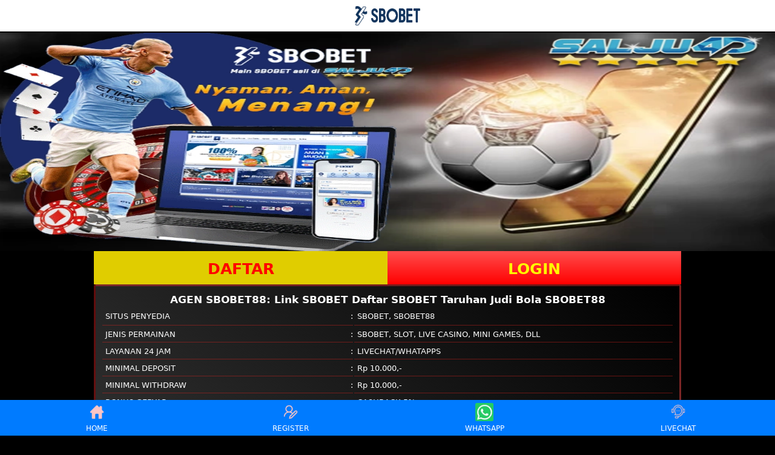

--- FILE ---
content_type: text/html
request_url: https://www.marinecitylittleleague.com/
body_size: 9224
content:

<!doctype html>
<html ⚡ lang="id">

<head>
    <meta charset="utf-8">
    <meta name="viewport" content="width=device-width">
    <script async src="https://cdn.ampproject.org/v0.js"></script>
    
    <script async custom-element="amp-iframe" src="https://cdn.ampproject.org/v0/amp-iframe-0.1.js"></script>
    <script async custom-element="amp-accordion" src="https://cdn.ampproject.org/v0/amp-accordion-0.1.js"></script>
    <link rel="preload" as="image" href="https://www.marinecitylittleleague.com/img/slider1.webp" type="image/webp">
    <link href=https://fonts.gstatic.com rel="dns-prefetch preconnect" crossorigin>
    <title>AGEN SBOBET88: Link SBOBET Daftar SBOBET Taruhan Judi Bola SBOBET88</title>
    <meta name="description" content="Agen sbobet88 merupakan taruhan judi bola sbobet88 yang menyediakan link alternatif sbobet serta daftar sbobet mobile yang kini menjadi tujuan utama." />
    <link rel="canonical" href="https://www.marinecitylittleleague.com/" />
    <link rel="shortcut icon" href="https://www.marinecitylittleleague.com/img/favicon01.webp" sizes="16x16">
    <link rel="apple-touch-icon-precomposed" href="https://www.marinecitylittleleague.com/img/favicon01.webp" sizes="16x16">
    <meta name="keywords" content="agen sbobet88, sbobet, sbobet88, link sbobet, daftar sbobet, judi bola, taruhan judi bola sbobet88, bola online" />
    <meta name="google" content="notranslate" />
    <meta name="robots" content="index, follow" />
    <meta name="rating" content="general" />
    <meta name="geo.region" content="id_ID" />
    <meta name="googlebot" content="index,follow">
    <meta name="geo.country" content="id" />
    <meta name="language" content="Id-ID" />
    <meta name="distribution" content="global" />
    <meta name="geo.placename" content="Indonesia" />
    <meta name="author" content="AGEN SBOBET88: Link SBOBET Daftar SBOBET Taruhan Judi Bola SBOBET88" />
    <meta name="publisher" content="AGEN SBOBET88: Link SBOBET Daftar SBOBET Taruhan Judi Bola SBOBET88" />
    <meta property="og:type" content="website" />
    <meta property="og:locale" content="id_ID" />
    <meta property="og:locale:alternate" content="en_ID" />
    <meta property="og:title" content="AGEN SBOBET88: Link SBOBET Daftar SBOBET Taruhan Judi Bola SBOBET88" />
    <meta property="og:description" content="Agen sbobet88 merupakan taruhan judi bola sbobet88 yang menyediakan link alternatif sbobet serta daftar sbobet mobile yang kini menjadi tujuan utama." />
    <meta property="og:url" content="https://www.marinecitylittleleague.com/">
    <meta property="og:site_name" content="AGEN SBOBET88: Link SBOBET Daftar SBOBET Taruhan Judi Bola SBOBET88" />
    <meta property="og:image" content="https://www.marinecitylittleleague.com/img/slider1.webp" />
    <meta property="og:image:alt" content="AGEN SBOBET88: Link SBOBET Daftar SBOBET Taruhan Judi Bola SBOBET88" />
    <meta name="twitter:card" content="summary_large_image">
    <meta name="twitter:site" content="@sbobet">
    <meta name="twitter:creator" content="@sbobet">
    <meta name="twitter:domain" content="https://www.marinecitylittleleague.com/">
    <meta name="twitter:title" content="AGEN SBOBET88: Link SBOBET Daftar SBOBET Taruhan Judi Bola SBOBET88" />
    <meta name="twitter:description" content="Agen sbobet88 merupakan taruhan judi bola sbobet88 yang menyediakan link alternatif sbobet serta daftar sbobet mobile yang kini menjadi tujuan utama." />
    <meta name="twitter:image" content="https://www.marinecitylittleleague.com/img/slider1.webp" />

    <style amp-boilerplate>
        body {
            -webkit-animation: -amp-start 8s steps(1, end) 0s 1 normal both;
            -moz-animation: -amp-start 8s steps(1, end) 0s 1 normal both;
            -ms-animation: -amp-start 8s steps(1, end) 0s 1 normal both;
            animation: -amp-start 8s steps(1, end) 0s 1 normal both
        }

        @-webkit-keyframes -amp-start {
            from {
                visibility: hidden
            }

            to {
                visibility: visible
            }
        }

        @-moz-keyframes -amp-start {
            from {
                visibility: hidden
            }

            to {
                visibility: visible
            }
        }

        @-ms-keyframes -amp-start {
            from {
                visibility: hidden
            }

            to {
                visibility: visible
            }
        }

        @-o-keyframes -amp-start {
            from {
                visibility: hidden
            }

            to {
                visibility: visible
            }
        }

        @keyframes -amp-start {
            from {
                visibility: hidden
            }

            to {
                visibility: visible
            }
        }
    </style><noscript>
        <style amp-boilerplate>
            body {
                -webkit-animation: none;
                -moz-animation: none;
                -ms-animation: none;
                animation: none
            }
        </style>
    </noscript>

    <style amp-custom>
        :root {
            --small-font: 12px;
            --normal-font: 14px;
            --large-font: 16px;
            --x-large-font: 18px
        }

        body {
            font-size: var(--small-font);
            display: flex;
            flex-direction: column;
            padding-top: 54px;
            padding-bottom: 52px
        }

        a {
            text-decoration: none
        }

        summary {
            outline: none
        }

        .container {
            align-self: center;
            margin-left: auto;
            margin-right: auto
        }

        .logo-container {
            text-align: center;
            padding: 10px;
            display: flex;
            justify-content: center;
            align-items: center;
            position: fixed;
            top: 0;
            left: 0;
            right: 0;
            z-index: 99
        }

        .logo-container .logo {
            width: calc(30px*100/28);
            display: block
        }

        .logo-container .logo amp-img {
            flex-grow: 1
        }

        .site-menu {
            width: 60%;
            background-color: #01060f
        }

        .site-menu amp-img {
            margin-right: 10px
        }

        .site-menu amp-img.chevron-right {
            position: absolute;
            right: 0;
            filter: invert(1);
            transition: transform .3s;
            transform-origin: center
        }

        .site-menu details[open]>summary>section>amp-img.chevron-right {
            transform: rotate(90deg)
        }

        .site-menu ul {
            list-style-type: none;
            padding: 0;
            margin: 0;
            font-size: var(--large-font)
        }

        .site-menu li+li,
        .site-menu summary,
        .site-menu article>ul {
            margin-top: 2px
        }

        .site-menu li>a,
        .site-menu summary {
            display: flex;
            align-items: center;
            padding: 10px 15px;
            background-color: #ffffff;
            color: rgb(255, 255, 255);
            text-decoration: none;
            cursor: pointer
        }

        .site-menu details details summary,
        .site-menu details li>a {
            padding-left: 45px;
            background-color: #ffffff;
            cursor: pointer
        }

        .site-menu details details li>a {
            padding-left: 75px;
            background-color: #ffffff;
            cursor: pointer
        }

        .site-menu-hamburger {
            height: 18px;
            width: 18px;
            margin: 0;
            position: absolute;
            right: 25px;
            cursor: pointer
        }

        .site-menu-trigger [data-icon=menu] {
            display: inline-block;
            position: absolute;
            left: 50%;
            top: 58%;
            bottom: auto;
            right: auto;
            transform: translateX(-50%) translateY(-50%);
            width: 18px;
            height: 2px;
            background-color: #ffffff;
            transition: .5s ease-in-out
        }

        .site-menu-trigger [data-icon=menu]:before,
        .site-menu-trigger [data-icon=menu]:after {
            content: '';
            width: 100%;
            height: 100%;
            position: absolute;
            background-color: inherit;
            left: 0
        }

        .site-menu-trigger [data-icon=menu]:before {
            bottom: 5px
        }

        .site-menu-trigger [data-icon=menu]:after {
            top: 5px
        }

        .link-container {
            display: flex;
            justify-content: center;
            font-size: var(--x-large-font);
            padding: 0;
            width: 100%
        }

        .link-container a {
            width: 50%;
            text-align: center;
            padding: 15px 20px;
            text-transform: uppercase
        }

        .login-button,
        .register-button {
            color: #fff;
            font-family: system-ui;
        }

        .main-menu-container {
            list-style-type: none;
            display: flex;
            flex-wrap: wrap;
            margin: 0;
            padding: 10px 0;
            background-color: #ffffff
        }

        .main-menu-container li {
            flex-basis: calc(25% - 10px);
            padding: 5px
        }

        .main-menu-container li a {
            display: flex;
            padding: 5px 0;
            justify-content: center;
            align-items: center;
            flex-direction: column;
            color: #fff;
            font-size: var(--normal-font);
            text-transform: inherit;
            font-family: system-ui;
        }

        .main-menu-container li amp-img {
            margin: 8px 0
        }

        .jackpot-container {
            display: flex;
            justify-content: center;
            position: relative
        }

        .jackpot-container .jackpot-prize {
            color: #fff
        }

        .jackpot-container .jackpot-currency {
            color: #ffffff
        }

        .footer-container {
            text-align: center
        }

        .footer-container .bank-list,
        .footer-container .social-media-list,
        .footer-container .contact-list,
        .footer-container .footer-links {
            display: flex;
            flex-wrap: wrap;
            margin: 0 auto;
            padding: 10px 0;
            list-style-type: none
        }

        .footer-container .contact-list li {
            flex-basis: 50%
        }

        .footer-container .contact-list li a {
            margin: 5px 10px;
            display: flex;
            align-items: center;
            background-color: #040a2a;
            border-radius: 30px;
            color: #fff;
            font-size: var(--normal-font)
        }

        .footer-container .contact-list>li a i {
            display: inline-flex;
            align-items: center;
            justify-content: center;
            -webkit-box-align: center;
            -ms-flex-align: center;
            width: 36px;
            height: 36px;
            margin-right: 10px;
            border-radius: 50%;
            background: #ffffff
        }

        .footer-container .contact-list>li a i amp-img {
            margin: 5px;
            flex-basis: 0;
            -ms-flex-preferred-size: 0;
            -webkit-box-flex: 1;
            -ms-flex-positive: 1;
            flex-grow: 1
        }

        .footer-container .social-media-list {
            justify-content: center
        }

        .footer-container .social-media-list li {
            flex-basis: 25%
        }

        .footer-container .bank-list {
            justify-content: center
        }

        .footer-container .bank-list li {
            flex-basis: 25%;
            position: relative;
            display: flex;
            justify-content: center;
            padding-bottom: 10px;
            height: 27px
        }

        .footer-container .bank-list span[data-online='true'],
        .footer-container .bank-list span[data-online='false'] {
            width: 5px;
            margin-right: 5px;
            border-radius: 2px
        }

        .footer-container .bank-list span[data-online='true'] {
            background-color: rgb(255, 255, 255)
        }

        .footer-container .bank-list span[data-online='false'] {
            background-color: rgb(255, 255, 255)
        }

        .footer-container .footer-links {
            background-color: #f3f3f3;
            flex-wrap: wrap;
            justify-content: center
        }

        .footer-container .footer-links li {
            flex-basis: calc(25% - 3px);
            margin-bottom: 5px
        }

        .footer-container .footer-links>li:not(:nth-child(5n+5)):not(:first-child) {
            border-left: 1px solid #fff
        }

        .footer-container .footer-links li a {
            padding: 5px;
            color: #fff;
            font-size: var(--normal-font)
        }


        .footer-container h1,
        .footer-container h2,
        .footer-container h3,
        .footer-container h4 {
            display: inline
        }

        .copyright {
            padding: 25px 0 20px;
            display: flex;
            flex-direction: column;
            justify-content: center
        }

        .copyright div {
            padding-bottom: 10px
        }

        .fixed-footer {
            display: flex;
            justify-content: space-around;
            position: fixed;
            background-color: #ffffff;
            padding: 5px 0;
            left: 0;
            right: 0;
            bottom: 0;
            z-index: 99
        }

        .fixed-footer a {
            flex-basis: calc((100% - 15px*6)/5);
            display: flex;
            flex-direction: column;
            justify-content: center;
            align-items: center;
            color: #999
        }

        .fixed-footer a.active {
            color: #ffffff
        }

        @media(min-width:768px) {
            body {
                font-size: var(--normal-font)
            }

            .container {
                width: 970px
            }

            .site-menu {
                width: 20%
            }
        }

        @media(min-width:1200px) {
            .container {
                width: 1170px
            }
        }

        @media(min-width:992px) {
            .container {
                width: 970px
            }
        }

        body {
            font-family: 'digital_sans_ef_medium';
            background-color: #ffffff
        }

        .jackpot-prize {
            position: absolute;
            font-size: 20px;
            bottom: 20%
        }

        .modal-dialog {
            background: rgba(255, 255, 255, 0.5);
            width: 100%;
            height: 100%;
            position: absolute;
            display: flex;
            align-items: center;
            justify-content: center
        }

        .modal-content {
            background: #ffffff;
            border-color: #ffffff;
            color: rgb(255, 255, 255);
            flex-basis: 95%;
            pointer-events: initial;
            border: 0;
            border-radius: 10px;
            border: 5px solid rgb(255, 255, 255)
        }

        .modal-header {
            background: #ffffff;
            border-bottom-color: rgb(255, 255, 255);
            text-align: center;
            border-top-left-radius: inherit;
            border-top-right-radius: inherit;
            border-bottom: 0;
            min-height: 50px;
            text-transform: uppercase;
            display: contents
        }

        .modal-content h4 {
            color: #070e28
        }

        .modal-header .close {
            opacity: 1;
            margin: 0;
            color: #fff;
            float: right;
            font-size: 21px;
            font-weight: bold;
            line-height: 1;
            text-shadow: 0 1px 0 #fff;
            background-color: transparent;
            border: none
        }

        .modal-body {
            position: relative;
            padding: 20px
        }

        .fixed-footer {
            background-color: #ffffff
        }

        .fixed-footer a {
            background-color: inherit;
            flex-basis: calc((100% - 15px*6)/5);
            max-width: 75px;
            color: #fff;
            font-size: var(--small-font)
        }

        .fixed-footer a.active {
            color: #ffffff
        }

        .fixed-footer .center {
            transform: scale(1);
            background: center no-repeat;
            background-size: contain;
            background-color: inherit;
            border-radius: 50%
        }

        .fixed-footer amp-img {
            max-width: 40%;
            margin-bottom: 5px
        }

        .fixed-footer .live-chat-icon {
            animation: pulse 3s infinite
        }

        .download-apk-container {
            background: var(--image-src);
            background-size: cover;
            display: flex;
            color: #fff;
            align-items: center;
            font-family: sans-serif
        }

        .download-apk-container .modal {
            font-family: 'digital_sans_ef_medium'
        }

        .download-apk-container .popup-modal[data-title] .modal-title:before {
            content: none
        }

        .download-apk-container .popup-modal .modal-header h4 {
            font-size: 24px
        }

        .download-apk-container .popup-modal .modal-body {
            padding-top: 0
        }

        .download-apk-container .popup-modal .modal-body img {
            height: 20px;
            width: 20px
        }

        .download-apk-container .popup-modal .modal-body h5 {
            font-size: 18px;
            color: inherit;
            text-transform: uppercase;
            margin-block-start: 0;
            margin-block-end: 0
        }

        .download-apk-container .popup-modal .modal-body ol {
            list-style: decimal;
            padding-left: 5px;
            line-height: 20px
        }

        .download-apk-container h2,
        .download-apk-container h3 {
            margin: 0
        }

        .download-apk-container h2 {
            font-weight: 600;
            font-size: var(--x-large-font);
            text-transform: uppercase
        }

        .download-apk-container h3 {
            font-size: var(--small-font);
            font-weight: 100
        }

        .download-apk-container a {
            font-size: var(--small-font);
            text-transform: uppercase
        }

        .download-apk-container>div {
            flex-basis: 50%
        }

        .download-apk-container>div:first-child {
            align-self: flex-end
        }

        .download-apk-info {
            display: flex;
            justify-content: flex-start;
            padding: 7px 0
        }

        .download-apk-info>div {
            flex-basis: 45%;
            max-width: 45%
        }

        .download-apk-section {
            text-align: center;
            margin-right: 5px
        }

        .download-apk-section a {
            color: #fff;
            text-transform: uppercase;
            padding: 2px 0;
            display: block;
            border-radius: 20px;
            text-align: center;
            background: #ffffff;
            background: linear-gradient(to bottom, #ffffff 0%, #ffffff 100%)
        }

        .download-apk-guide {
            text-decoration: underline;
            color: #fff;
            background-color: transparent;
            border: none;
            text-transform: uppercase;
            font-size: var(--small-font)
        }

        @media(max-width:575.98px) {
            .download-apk-section amp-img {
                width: 50px
            }
        }

        body {
            background-color: #024b99
        }

        .logo-container {
            background-color: #ffffff
        }

        .site-menu {
            background-color: #000000
        }

        .site-menu li>a,
        .site-menu summary {
            background-color: #0000b789;
            color: #fff;
            font-family: system-ui;
        }

        .site-menu details details summary,
        .site-menu details li>a {
            background-color: #ffffff
        }

        .site-menu details details li>a {
            background-color: #ffffff
        }

        .site-menu-trigger [data-icon=menu] {
            background-color: #ffffff
        }

        .login-button,
        .register-button {
            color: #fff
        }

        .register-button {
            background: #ffffff;
            background: linear-gradient(to bottom, #e0cd00, #e0cd00)
        }

        .register-button:hover {
            background: #ffffff;
            background: linear-gradient(to bottom, #e0cd00, #001089)
        }

        .login-button {
            background: #ffffff;
            background: linear-gradient(to bottom, #ff4d4d, #ff0000)
        }

        .login-button:hover {
            background: #ffffff;
            background: linear-gradient(to bottom, #001eff57, #ff0000)
        }

        .main-menu-container {
            background-color: #ffffff
        }

        .main-menu-container li a {
            color: #ffffff
        }

        .jackpot-container .jackpot-prize {
            color: #ffffff
        }

        .jackpot-container .jackpot-currency {
            color: #ffffff
        }

        .footer-container {
            color: #ffffff;
            font-family: system-ui;
        }

        .footer-container .contact-list li a {
            background-color: #ffffff;
            color: #e8e8e8
        }

        .footer-container .contact-list>li a i {
            background: #ffffff
        }

        .footer-container .bank-list span[data-online='true'] {
            background-color: rgb(255, 255, 255)
        }

        .footer-container .bank-list span[data-online='false'] {
            background-color: rgb(255, 255, 255)
        }

        .footer-container .footer-links {
            background-color: #ffffff
        }

        .footer-container .footer-links>li:not(:nth-child(5n+5)):not(:first-child) {
            border-color: rgb(255, 255, 255)
        }

        .footer-container .footer-links li a {
            color: #ffffff
        }

        .site-description {
            background-color: #004288
        }

        a:link {
  color: rgb(184, 4, 255);
  
}
        .fixed-footer {
            background-color: #007bff
        }

        .fixed-footer a {
            color: #ffffff;
            font-family: system-ui;
        }

        .fixed-footer a.active {
            color: #ffffff
        }

        .modal-content h4 {
            color: #de89f8
        }

        .download-apk-section a {
            color: #fff;
            background: #de89f8;
            background: linear-gradient(to bottom, #de89f8 0%, #bf20bf 100%)
        }

        @media(min-width:768px) {
            body {
                background-color: rgb(0, 0, 0)
            }
        }

        .table-information {
            width: 100%
        }

        .table-information thead {
            font-weight: 700;
            font-size: larger
        }

        .table-information tbody tr:last-child td {
            border-bottom: none
        }

        .table-information tbody tr td {
            position: relative;
            font-size: small;
            font-weight: 300;
            padding: 7px 5px;
            border-bottom: 1px solid rgba(238, 36, 32, 0.4)
        }

        .table-information tbody tr td:first-child:after {
            content: ":";
            position: absolute;
            right: 0
        }

        .border-secondary {
            border: 3px solid rgba(243, 30, 30, 0.4);
            border-radius: 3px;
            background: linear-gradient(45deg, #2f2f2f, #000000);
        }

        .p-1 {
            padding: .571rem;
            margin-bottom: .571rem
        }

        /*Accordion Styles*/
        .accordion h4 {
            background-color: transparent;
            border: none;
        }

        .accordion h4 {
            font-size: 14px;
            line-height: 40px;
        }

        .accordion h4 i {
            height: 40px;
            line-height: 40px;
            position: absolute;
            right: 0px;
            font-size: 12px;
        }

        .nested-accordion h4 {
            font-size: 14px;
        }
    </style>
    <script type="application/ld+json">
 {
 "@context": "https://schema.org",
 "@type": "Organization",
 "name": "Mitrasbobet",
 "alternateName": "AGEN SBOBET88: Link SBOBET Daftar SBOBET Taruhan Judi Bola SBOBET88",
 "url": "https://www.marinecitylittleleague.com/",
 "logo": "https://www.marinecitylittleleague.com/img/logo1.webp",
 "description": "Agen sbobet88 merupakan taruhan judi bola sbobet88 yang menyediakan link alternatif sbobet serta daftar sbobet mobile yang kini menjadi tujuan utama.",
 "address": {
 "@type": "PostalAddress",
 "streetAddress": "Jl Macau Jakatrta",
 "postOfficeBoxNumber": "12636",
 "addressLocality": "Jl Macau Jakatrta",
 "addressRegion": "Jakarta Selatan",
 "postalCode": "12636",
 "addressCountry": "Jakarta Selatan"
 },
 "contactPoint": {
 "@type": "ContactPoint",
 "telephone": "08541245694",
 "contactType": "customer service",
 "areaServed": "ID",
 "availableLanguage": "Indonesian"
 },
 "sameAs": [
 "https://twitter.com/@sbobet",
 "https://www.instagram.com/sbobet",
 "https://www.marinecitylittleleague.com/"
 ]
 }
 </script>
</head>

<body>
    

    <div class="logo-container">
        <a href="https://www.marinecitylittleleague.com/" class="logo">
            <amp-img data-hero layout="responsive" height="150" width="500" src="https://www.marinecitylittleleague.com/img/logo1.webp"
                alt="logo" noloading></amp-img></a>
       
    </div>

    <amp-img data-hero src="https://www.marinecitylittleleague.com/img/slider1.webp" title="sbobet singapore" layout="responsive" width="1136" height="320" alt="sbobet singapore"></amp-img>

    <div class="link-container container">
        <a href="https://leafi.ly/daftarsalju4d" target="_blank" rel="noopener noreferrer" class="register-button"
            style="font-size:25px; color:rgb(255, 0, 0); font-weight:700; height: 25px; width:49%">DAFTAR</a>
        <a href="https://leafi.ly/salju4d" target="_blank" rel="noopener noreferrer" class="login-button"
            style="font-size:25px; color:rgb(255, 251, 0); font-weight:700; height: 25px; width:49%">LOGIN</a>
    </div>

    <footer class="footer-container container">


        <table class="p-1 table-information border-secondary">
            <thead>
                <tr>
                    <td colspan="2">AGEN SBOBET88: Link SBOBET Daftar SBOBET Taruhan Judi Bola SBOBET88</td>
                </tr>
            </thead>
            <tbody>
                <tr>
                    <td align="left">SITUS PENYEDIA</td>
                    <td align="left">SBOBET, SBOBET88
                    </td>
                </tr>
                <tr>
                    <td align="left" style="padding: 5px;">JENIS PERMAINAN</td>
                    <td align="left" style="padding: 5px;">SBOBET, SLOT, LIVE CASINO, MINI GAMES, DLL</td>
                </tr>
                <tr>
					<td align="left" style="padding: 5px;">LAYANAN 24 JAM</td>
                    <td align="left" style="padding: 5px;">LIVECHAT/WHATAPPS</td>
                </tr>
                <tr>
					<td align="left" style="padding: 5px;">MINIMAL DEPOSIT</td>
                    <td align="left" style="padding: 5px;">Rp 10.000,-</td>
                </tr>
                <tr>
                    <td align="left" style="padding: 5px;">MINIMAL WITHDRAW</td>
                    <td align="left" style="padding: 5px;">Rp 10.000,-</td>
                </tr>
                <tr>
                    <td align="left" style="padding: 5px;">BONUS GEBYAR</td>
                    <td align="left" style="padding: 5px;">CASHBACK 5%</td>
                </tr>
                <tr>
                    <td align="left" style="padding: 5px;">MENERIMA TRANSAKSI TERLENGKAP</td>
                    <td align="left" style="padding: 5px;">BANK LOKAL, E-WALLET, PULSA</td>
                </tr>
                <tr>
                    <td align="left" style="padding: 5px;">PLATFORM</td>
                    <td align="left" style="padding: 5px;"><span itemprop="operatingSystem">PC</span>, <span
                            itemprop="operatingSystem">IOS</span>, <span itemprop="operatingSystem">ANDROID</span></td>
                </tr>
            </tbody>
        </table>
        <div class="site-description">
            <h1 style="text-align: center;"><strong>AGEN SBOBET88: Link SBOBET Daftar SBOBET Taruhan Judi Bola SBOBET88</strong></h1>
<p style="text-align: justify;"><a href="https://www.marinecitylittleleague.com/"><b>SBOBET88</b></a><span style="font-weight: 400;"> merupakan situs taruhan judi bola sbobet terpopuler di kalangan masyarakat Indonesia. Agen sbobet kini menghadirkan berbagai jenis permainan taruhan judi bola online seperti sportbook terlengkap yang sudah dilengkapi odds tertinggi seperti taruhan judi sepak bola, basket, tenis, bulu tangkis, tinju, esports dan masih banyak lagi permainan judi bola lainnya. Kini para penikmat judi bola sudah bisa memainkan hanya dengan melakukan login sbobet lewat link sbobet mobile kemudian kamu bisa daftar sbobet mobile. Tentunya taruhan judi bola sbobet88 yang kami sediakan ini sudah mempunyai lisensi resmi di Indonesia.</span></p>
<p style="text-align: justify;"><span style="font-weight: 400;">Agen sbobet lebih dikenal dengan sebutan taruhan judi bola sbobet 88, situs judi bola sbobet88 ataupun agen sbobet merupakan bandar judi bola terpercaya dan terbaik di Indonesia. Jadi cara untuk bisa mendapatkan akun sbobet bisa lewat link sbobet yang sudah kami hadirkan melalui layanan daftar sbobet untuk dapat berbagai jenis permainan taruhan judi sbobet88 secara online menggunakan uang asli seperti sbobet, sbobet88, casino online, slot, idn poker dan masih banyak lagi permainan lainnya yang tersedia disini.</span></p>
<p style="text-align: justify;"><span style="font-weight: 400;">Disini kami akan sedikit menjelaskan informasi yang dibutuhkan oleh pecinta sepakbola mulai dari prediksi bola, jadwal pertandingan, pasaran taruhan judi bola sbobet88 hingga melayani pemain setia agen sbobet88 dengan menyediakan berbagai fasilitas untuk memudahkan pemain dalam hal transaksi sampai taruhan judi bola sbobet di Indonesia. Tidak hanya itu saja, link alternatif sbobet anti blokir juga kami sediakan disini untuk memudahkan para member untuk mengakses ke dalam situs sbobet88 kami.</span></p>

<h2 style="text-align: center;"><strong>AGEN SBOBET88 Menjadi Taruhan Judi Bola Sbobet Resmi Dan Terpercaya</strong></h2>
<p style="text-align: justify;"><a href="https://www.marinecitylittleleague.com/"><b>AGEN SBOBET88</b></a><span style="font-weight: 400;"> saat ini sangat diminati oleh masyarakat Indonesia dalam memainkan taruhan judi bola sbobet. Selain itu, disini kami dengan sepenuh hati akan selalu membantu para penggila bola online butuhkan dan akan selalu siap ketika kalian sedang mengalami kesulitan dalam melakukan daftar sbobet melalui link sbobet supaya bisa memainkan permainan seperti sbobet, togel online, bola tangkas, slot online, casino online hingga idn poker.</span></p>
<p style="text-align: justify;"><span style="font-weight: 400;">Agen sbobet selalu siap membantu para penikmat bola online kapanpun untuk bergabung dengan terlebih dulu mendaftarkan diri anda secara aman dan nyaman dengan cara mengisi semua formulir pendaftaran dengan menggunakan data pribadi valid yang sudah kami sediakan. Agen sbobet88 dan situs taruhan judi bola sbobet resmi dan terpercaya mempunyai server di luar negeri dengan tingkat teknologi keamanan tertinggi, sehingga data pribadi para member tetap akan terjaga sehingga para penikmat judi bola online bisa melakukan transaksi hingga bermain tanpa adanya rasa takut dan pastinya bisa bermain dengan santai.</span></p>

<h2 style="text-align: center;"><strong>DAFTAR SBOBET Melalui LINK SBOBET Serta Dapatkan Bonus Terpercaya Lewat Agen Sbobet</strong></h2>
<p style="text-align: justify;"><a href="https://www.marinecitylittleleague.com/"><b>Dafftar SBOBET </b></a><span style="font-weight: 400;">mobile melalui <a href="https://www.marinecitylittleleague.com/"><strong>Link</strong></a></span><a href="https://www.marinecitylittleleague.com/"><strong> SBOBET</strong></a><span style="font-weight: 400;"> mobile yang disediakan oleh agen sbobet88 juga menyediakan layanan selama 24 jam online tanpa henti hanya untuk memuaskan member setia. Disini kami juga menyediakan daftar sbobet untuk pemain yang ingin mencoba keberuntungan bermain judi bola online. Supaya para member bisa lebih semangat dalam bermain taruhan judi bola online. Agen sbobet88 selalu menyediakan bonus terhadap pemain baru supaya bisa mencapai bonus 5%. Tersedianya bonus rollingan yang diberikan setiap minggu pastinya membuat member semakin betah. Para petaruh juga bisa secara langsung menyaksikan taruhan judi bola terlengkap lewat halaman utama kami.</span></p>
<p style="text-align: justify;"><span style="font-weight: 400;">Apabila kamu bermain judi bola online. Cara daftar sbobet begitu mudah, hanya dengan mengisi semua formulir pendaftaran di menu daftar sbobet yang sudah kami berikan melalui link sbobet yang tersedia pada customer service yang sedang bertugas.</span></p>

<h3 style="text-align: center;"><strong>Memainkan Taruhan Judi Bola SBOBET88 Langsung Dari Agen SBOBET Terbaik Dan Terpercaya</strong></h3>
<p style="text-align: justify;"><span style="font-weight: 400;">Kini agen sbobet88 sudah menjadi </span><a href="https://www.marinecitylittleleague.com/"><b>taruhan judi bola online</b></a><span style="font-weight: 400;"> terbaik dan terpercaya di Indonesia maupun dunia. Hal ini dikarenakan, cara memainkannya begitu mudah sekali. Sebelum kecanggihan teknologi seperti sekarang ini, taruhan judi bola online sbobet88 hanya bisa dimainkan lewat smartphone. Agen sbobet biasanya akan mengirim jadwal pertandingan lewat via sms. Kemudian pemain yang ingin melakukan taruhan kembali mengirim sms ke pihak agen sbobet.</span></p>
<p style="text-align: justify;"><span style="font-weight: 400;">Tentunya cara seperti sangat ketinggalan zaman, akan juga tidak menguntungkan untuk member. Selain membuang begitu banyak waktu, pasar yang diminati oleh agen sbobet sangat terbatas. Belum lagi terdapat resiko seperti kesalahan yang dilakukan oleh pihak agen sbobet, saat ingin memasang taruhan judi bola sbobet88. Jadi cara seperti ini sama sekali tidak berlaku untuk member yang ingin bermain lewat sms. Akan tetapi pada masa teknologi seperti sekarang ini untuk bermain taruhan judi bola sbobet88 sudah bisa anda mainkan secara online.</span></p>

<h3 style="text-align: center;"><strong>Cara Bermain Taruhan Judi Bola SBOBET88 Bagi Pemula</strong></h3>
<p style="text-align: justify;"><span style="font-weight: 400;">Sbobet adalah platform taruhan online populer yang menawarkan berbagai jenis taruhan, termasuk HDP (Handicap), Parlay, 1X2, Over Under, dan Total Goal. Untuk pemula, berbagai jenis taruhan ini mungkin tampak rumit, tetapi sebenarnya cukup mudah dipahami setelah Anda memahami dasar-dasarnya.</span></p>

<ul style="text-align: justify;">
 	<li style="font-weight: 400;" aria-level="1"><span style="font-weight: 400;"><strong>Cara Bermain HDP (Handicap)</strong>
</span>HDP atau Handicap adalah jenis taruhan yang memberi handicap atau selisih gol kepada tim yang lebih lemah untuk menciptakan peluang yang lebih seimbang. Sebagai contoh, jika tim A diprediksi lebih kuat daripada tim B, maka tim A mungkin diberi handicap -1.5. Artinya, tim A harus menang dengan selisih dua gol agar Anda dapat memenangkan taruhan Anda.</li>
</ul>
<ul style="text-align: justify;">
 	<li style="font-weight: 400;" aria-level="1"><span style="font-weight: 400;"><strong>Cara Bermain Parlay</strong>
</span>Parlay adalah jenis taruhan di mana Anda menggabungkan beberapa taruhan menjadi satu. Semua taruhan di dalam parlay harus menang agar Anda dapat memenangkan taruhan Anda. Keuntungan bermain parlay adalah potensi kemenangan yang lebih besar, tetapi resikonya juga lebih tinggi karena jika satu taruhan gagal, seluruh taruhan Anda akan kalah.</li>
</ul>
<ul style="text-align: justify;">
 	<li style="font-weight: 400;" aria-level="1"><strong>Cara Bermain 1X2
</strong>1X2 adalah jenis taruhan yang sangat populer dalam pertandingan sepak bola. 1 berarti tim tuan rumah menang, X berarti imbang, dan 2 berarti tim tamu menang. Anda hanya perlu memilih salah satu dari tiga hasil ini.</li>
</ul>
<ul style="text-align: justify;">
 	<li style="font-weight: 400;" aria-level="1"><span style="font-weight: 400;"><strong>Cara Bermain Over Under</strong>
</span>Over Under adalah jenis taruhan di mana Anda menebak apakah jumlah total gol dalam pertandingan akan lebih dari (over) atau kurang dari (under) jumlah yang ditetapkan oleh bandar. Sebagai contoh, jika bandar menetapkan angka 2.5, dan Anda memasang taruhan over, maka Anda akan menang jika total gol dalam pertandingan adalah tiga atau lebih.</li>
</ul>
<ul style="text-align: justify;">
 	<li style="font-weight: 400;" aria-level="1"><strong>Cara Bermain Total Goal
</strong>Total Goal mirip dengan Over Under, tetapi alih-alih menebak apakah total gol akan lebih dari atau kurang dari jumlah tertentu, Anda harus menebak jumlah gol yang tepat. Misalnya, jika Anda memasang taruhan pada Total Goal 3, Anda akan menang jika jumlah total gol dalam pertandingan adalah tiga.</li>
</ul>
<h4 style="text-align: center;"><strong>Link Alternatif SBOBET Yang Banyak Dicari Pemain SBOBET88</strong></h4>
<p style="text-align: justify;"><span style="font-weight: 400;">SBOBET adalah salah satu platform taruhan online terbesar dan paling populer di dunia. Namun, terkadang, akses ke situs utama sbobet88 bisa terhambat karena berbagai alasan, termasuk pembatasan regional atau masalah teknis. Di sinilah pentingnya daftar link alternatif sbobet. Berikut ini daftar link alternatif sbobet 2023 terbaru:</span></p>

<ul style="text-align: justify;">
 	<li style="font-weight: 400;" aria-level="1"><strong>sbobet.com</strong></li>
 	<li style="font-weight: 400;" aria-level="1"><strong>sbobet88.com</strong></li>
 	<li style="font-weight: 400;" aria-level="1"><strong>sbotop.com</strong></li>
</ul>
<h4 style="text-align: center;"><strong>Keuntungan Menjadi Member SBOBET di SBOBET88</strong></h4>
<p style="text-align: justify;"><span style="font-weight: 400;">Menjadi member SBOBET di SBOBET88 membawa sejumlah keuntungan yang membuat pengalaman taruhan Anda lebih menguntungkan dan menarik. Pertama, SBOBET88 menawarkan berbagai pilihan permainan seperti sepak bola, kasino, balap kuda, dan poker, sehingga Anda memiliki banyak pilihan.</span></p>
<p style="text-align: justify;"><span style="font-weight: 400;">Keuntungan lainnya adalah akses ke penawaran eksklusif dan promosi. Sebagai member, Anda mendapatkan hak istimewa untuk mengambil bagian dalam berbagai bonus dan promosi yang dapat meningkatkan modal taruhan Anda.</span></p>
<p style="text-align: justify;"><span style="font-weight: 400;">Kemudian, ada layanan pelanggan yang responsif. SBOBET88 memberikan dukungan pelanggan yang cepat dan profesional. Mereka selalu siap membantu Anda mengatasi masalah apa pun yang mungkin Anda alami.</span></p>
<p style="text-align: justify;"><span style="font-weight: 400;">Terakhir, SBOBET88 menjamin keamanan dan privasi Anda. Mereka menggunakan teknologi enkripsi terbaru untuk melindungi informasi pribadi dan transaksi finansial Anda. Sehingga, Anda bisa bertaruh dengan tenang, mengetahui bahwa data Anda aman dan terlindungi.</span></p>

<h2 style="text-align: justify;"><strong>FAQ - Pertanyaan Penting Agen Judi Bola SBOBET88</strong></h2>
<div itemscope itemtype="https://schema.org/FAQPage">
    <amp-accordion class="accordion full-bottom">
        <section itemscope itemprop="mainEntity" itemtype="https://schema.org/Question">
            <h4 itemprop="name">Apa SBOBET Dan SBOBET88 itu sama?<i class="fa fa-chevron-down"></i></h4>
            <div itemscope itemprop="acceptedAnswer" itemtype="https://schema.org/Answer">
                <p itemprop="text">Ya, SBOBET dan SBOBET88 pada dasarnya adalah sama. SBOBET adalah platform taruhan online terkenal yang menawarkan berbagai jenis taruhan olahraga dan permainan kasino. SBOBET88 hanyalah variasi lain dari nama yang sering digunakan oleh pengguna dan pencipta platform ini.</p>
            </div>
        </section>
        <section itemscope itemprop="mainEntity" itemtype="https://schema.org/Question">
            <h4 itemprop="name">Bagaimana Cara Mendapatkan Link Alternatif SBOBET?<i class="fa fa-chevron-down"></i>
            </h4>
            <div itemscope itemprop="acceptedAnswer" itemtype="https://schema.org/Answer">
                <p itemprop="text">Anda bisa mendapatkan link alternatif SBOBET melalui situs resmi SBOBET atau dari agen resmi SBOBET. Sangat penting untuk mendapatkan link ini dari sumber yang terpercaya untuk menghindari situs palsu atau penipuan.</p>
            </div>
        </section>
        <section itemscope itemprop="mainEntity" itemtype="https://schema.org/Question">
            <h4 itemprop="name">Bagaimana Cara Untuk Daftar SBOBET Mobile?<i class="fa fa-chevron-down"></i>
            </h4>
            <div itemscope itemprop="acceptedAnswer" itemtype="https://schema.org/Answer">
                <p itemprop="text">Untuk mendaftar di SBOBET Mobile, Anda perlu mengunjungi situs web SBOBET atau aplikasi mobile mereka dan ikuti instruksi pendaftaran. Anda akan diminta untuk memberikan beberapa informasi seperti nama lengkap, tanggal lahir, alamat email, dan nomor telepon. Setelah itu, Anda dapat membuat username dan password untuk akun Anda.</p>
            </div>
        </section>
        <section itemscope itemprop="mainEntity" itemtype="https://schema.org/Question">
            <h4 itemprop="name">Bermain Sbobet Dari Agen Sbobet Itu aman?<i
                    class="fa fa-chevron-down"></i></h4>
            <div itemscope itemprop="acceptedAnswer" itemtype="https://schema.org/Answer">
                <p itemprop="text">Ya, bermain SBOBET melalui agen SBOBET yang resmi dan terpercaya biasanya aman. Agen resmi biasanya memiliki akses ke situs SBOBET dan dapat membantu Anda dengan proses pendaftaran, deposit, dan penarikan. Pastikan untuk selalu memilih agen yang memiliki reputasi baik dan dapat dipercaya.</p>
            </div>
        </section>
    </amp-accordion>
</div>
    
    <div class="copyright">
        <p class="center-text">Copyrightfooter 2023 AGEN SBOBET88: Link SBOBET Daftar SBOBET Taruhan Judi Bola SBOBET88 | www.cdh2a.com</p>
                      </div>
                      </div>
                          </footer>

    <div class="fixed-footer">
        <a class="active" href="https://leafi.ly/salju4d" target="_blank" rel="noopener noreferrer">
            <amp-img data-hero layout="intrinsic" height="30" width="30" src="https://www.marinecitylittleleague.com/img/home.webp"
                alt="login sbobet">
            </amp-img>HOME
        </a>

        <a class="active" href="https://leafi.ly/daftarsalju4d" target="_blank" rel="noopener noreferrer">
            <amp-img data-hero layout="intrinsic" height="30" width="30" src="https://www.marinecitylittleleague.com/img/daftar.webp"
                alt="daftar sbobet">
            </amp-img>REGISTER
        </a>

        <a class="active" href="https://cutt.ly/wasalju4d" target="_blank" rel="noopener noreferrer">
            <amp-img data-hero layout="intrinsic" height="30" width="30"
                src="https://www.marinecitylittleleague.com/img/Whatsapp.webp" alt="whatsapp sbobet">
            </amp-img>WHATSAPP
        </a>

        <a class="active" href="https://cutt.ly/Cs-Salju4d" target="_blank" rel="noopener noreferrer">
            <amp-img data-hero layout="intrinsic" height="30" width="30"
                src="https://www.marinecitylittleleague.com/img/livechat.webp" alt="livechat sbobet">
            </amp-img>LIVECHAT
        </a>

</div>
</body>
</html>